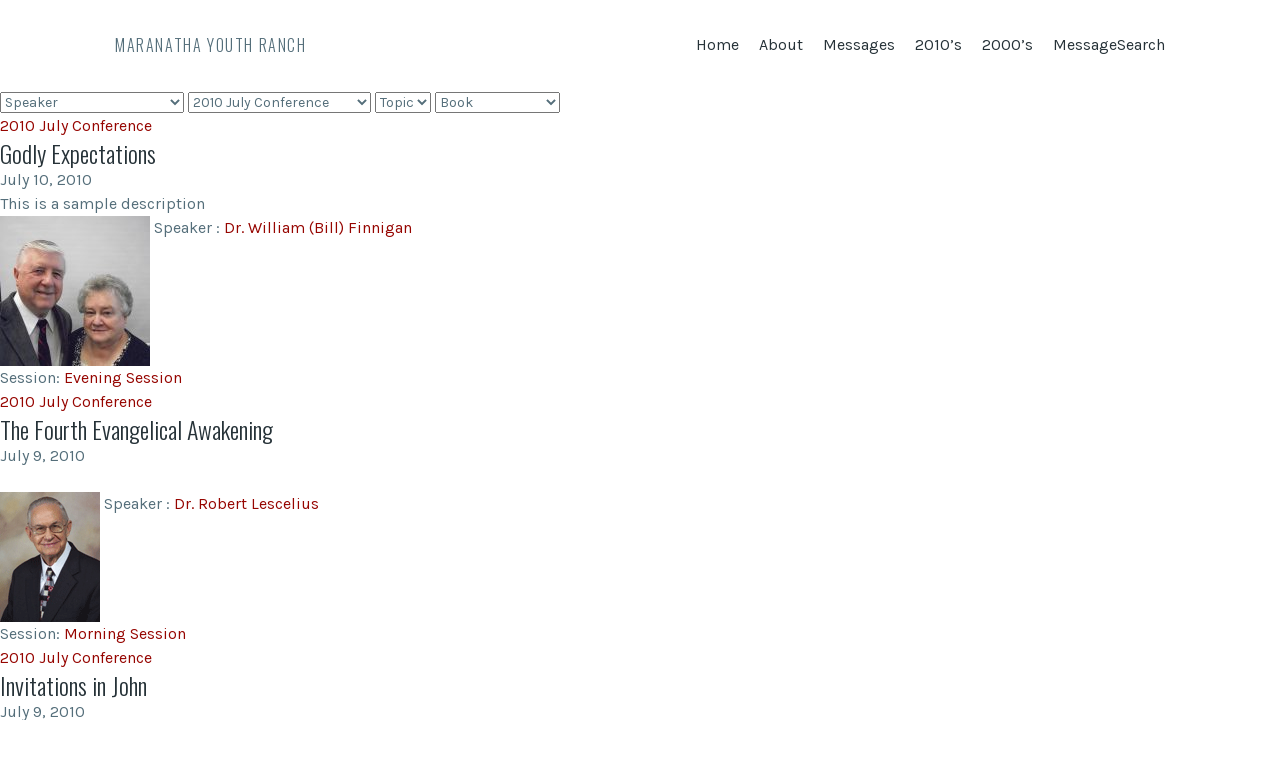

--- FILE ---
content_type: text/html; charset=UTF-8
request_url: https://www.maranathayouthranch.com/messages/series/2010-july-conference/
body_size: 8592
content:
<!DOCTYPE html>
<html lang="en-US">
  <head>
    <meta charset="UTF-8">
    <meta name="viewport" content="width=device-width, initial-scale=1, user-scalable=no">
    <title>2010 July Conference &#8211; Maranatha Youth Ranch</title>
<meta name='robots' content='max-image-preview:large' />
<link rel='dns-prefetch' href='//fonts.googleapis.com' />
<link rel='dns-prefetch' href='//s.w.org' />
<link rel="alternate" type="application/rss+xml" title="Maranatha Youth Ranch &raquo; Feed" href="https://www.maranathayouthranch.com/feed/" />
<link rel="alternate" type="application/rss+xml" title="Maranatha Youth Ranch &raquo; Comments Feed" href="https://www.maranathayouthranch.com/comments/feed/" />
<link rel="alternate" type="application/rss+xml" title="Maranatha Youth Ranch &raquo; 2010 July Conference Series Feed" href="https://www.maranathayouthranch.com/messages/series/2010-july-conference/feed/" />
<script type="text/javascript">
window._wpemojiSettings = {"baseUrl":"https:\/\/s.w.org\/images\/core\/emoji\/14.0.0\/72x72\/","ext":".png","svgUrl":"https:\/\/s.w.org\/images\/core\/emoji\/14.0.0\/svg\/","svgExt":".svg","source":{"concatemoji":"https:\/\/www.maranathayouthranch.com\/wp-includes\/js\/wp-emoji-release.min.js?ver=6.0.11"}};
/*! This file is auto-generated */
!function(e,a,t){var n,r,o,i=a.createElement("canvas"),p=i.getContext&&i.getContext("2d");function s(e,t){var a=String.fromCharCode,e=(p.clearRect(0,0,i.width,i.height),p.fillText(a.apply(this,e),0,0),i.toDataURL());return p.clearRect(0,0,i.width,i.height),p.fillText(a.apply(this,t),0,0),e===i.toDataURL()}function c(e){var t=a.createElement("script");t.src=e,t.defer=t.type="text/javascript",a.getElementsByTagName("head")[0].appendChild(t)}for(o=Array("flag","emoji"),t.supports={everything:!0,everythingExceptFlag:!0},r=0;r<o.length;r++)t.supports[o[r]]=function(e){if(!p||!p.fillText)return!1;switch(p.textBaseline="top",p.font="600 32px Arial",e){case"flag":return s([127987,65039,8205,9895,65039],[127987,65039,8203,9895,65039])?!1:!s([55356,56826,55356,56819],[55356,56826,8203,55356,56819])&&!s([55356,57332,56128,56423,56128,56418,56128,56421,56128,56430,56128,56423,56128,56447],[55356,57332,8203,56128,56423,8203,56128,56418,8203,56128,56421,8203,56128,56430,8203,56128,56423,8203,56128,56447]);case"emoji":return!s([129777,127995,8205,129778,127999],[129777,127995,8203,129778,127999])}return!1}(o[r]),t.supports.everything=t.supports.everything&&t.supports[o[r]],"flag"!==o[r]&&(t.supports.everythingExceptFlag=t.supports.everythingExceptFlag&&t.supports[o[r]]);t.supports.everythingExceptFlag=t.supports.everythingExceptFlag&&!t.supports.flag,t.DOMReady=!1,t.readyCallback=function(){t.DOMReady=!0},t.supports.everything||(n=function(){t.readyCallback()},a.addEventListener?(a.addEventListener("DOMContentLoaded",n,!1),e.addEventListener("load",n,!1)):(e.attachEvent("onload",n),a.attachEvent("onreadystatechange",function(){"complete"===a.readyState&&t.readyCallback()})),(e=t.source||{}).concatemoji?c(e.concatemoji):e.wpemoji&&e.twemoji&&(c(e.twemoji),c(e.wpemoji)))}(window,document,window._wpemojiSettings);
</script>
<style type="text/css">
img.wp-smiley,
img.emoji {
	display: inline !important;
	border: none !important;
	box-shadow: none !important;
	height: 1em !important;
	width: 1em !important;
	margin: 0 0.07em !important;
	vertical-align: -0.1em !important;
	background: none !important;
	padding: 0 !important;
}
</style>
	<link rel='stylesheet' id='wp-block-library-css'  href='https://www.maranathayouthranch.com/wp-includes/css/dist/block-library/style.min.css?ver=6.0.11' type='text/css' media='all' />
<style id='global-styles-inline-css' type='text/css'>
body{--wp--preset--color--black: #000000;--wp--preset--color--cyan-bluish-gray: #abb8c3;--wp--preset--color--white: #ffffff;--wp--preset--color--pale-pink: #f78da7;--wp--preset--color--vivid-red: #cf2e2e;--wp--preset--color--luminous-vivid-orange: #ff6900;--wp--preset--color--luminous-vivid-amber: #fcb900;--wp--preset--color--light-green-cyan: #7bdcb5;--wp--preset--color--vivid-green-cyan: #00d084;--wp--preset--color--pale-cyan-blue: #8ed1fc;--wp--preset--color--vivid-cyan-blue: #0693e3;--wp--preset--color--vivid-purple: #9b51e0;--wp--preset--gradient--vivid-cyan-blue-to-vivid-purple: linear-gradient(135deg,rgba(6,147,227,1) 0%,rgb(155,81,224) 100%);--wp--preset--gradient--light-green-cyan-to-vivid-green-cyan: linear-gradient(135deg,rgb(122,220,180) 0%,rgb(0,208,130) 100%);--wp--preset--gradient--luminous-vivid-amber-to-luminous-vivid-orange: linear-gradient(135deg,rgba(252,185,0,1) 0%,rgba(255,105,0,1) 100%);--wp--preset--gradient--luminous-vivid-orange-to-vivid-red: linear-gradient(135deg,rgba(255,105,0,1) 0%,rgb(207,46,46) 100%);--wp--preset--gradient--very-light-gray-to-cyan-bluish-gray: linear-gradient(135deg,rgb(238,238,238) 0%,rgb(169,184,195) 100%);--wp--preset--gradient--cool-to-warm-spectrum: linear-gradient(135deg,rgb(74,234,220) 0%,rgb(151,120,209) 20%,rgb(207,42,186) 40%,rgb(238,44,130) 60%,rgb(251,105,98) 80%,rgb(254,248,76) 100%);--wp--preset--gradient--blush-light-purple: linear-gradient(135deg,rgb(255,206,236) 0%,rgb(152,150,240) 100%);--wp--preset--gradient--blush-bordeaux: linear-gradient(135deg,rgb(254,205,165) 0%,rgb(254,45,45) 50%,rgb(107,0,62) 100%);--wp--preset--gradient--luminous-dusk: linear-gradient(135deg,rgb(255,203,112) 0%,rgb(199,81,192) 50%,rgb(65,88,208) 100%);--wp--preset--gradient--pale-ocean: linear-gradient(135deg,rgb(255,245,203) 0%,rgb(182,227,212) 50%,rgb(51,167,181) 100%);--wp--preset--gradient--electric-grass: linear-gradient(135deg,rgb(202,248,128) 0%,rgb(113,206,126) 100%);--wp--preset--gradient--midnight: linear-gradient(135deg,rgb(2,3,129) 0%,rgb(40,116,252) 100%);--wp--preset--duotone--dark-grayscale: url('#wp-duotone-dark-grayscale');--wp--preset--duotone--grayscale: url('#wp-duotone-grayscale');--wp--preset--duotone--purple-yellow: url('#wp-duotone-purple-yellow');--wp--preset--duotone--blue-red: url('#wp-duotone-blue-red');--wp--preset--duotone--midnight: url('#wp-duotone-midnight');--wp--preset--duotone--magenta-yellow: url('#wp-duotone-magenta-yellow');--wp--preset--duotone--purple-green: url('#wp-duotone-purple-green');--wp--preset--duotone--blue-orange: url('#wp-duotone-blue-orange');--wp--preset--font-size--small: 13px;--wp--preset--font-size--medium: 20px;--wp--preset--font-size--large: 36px;--wp--preset--font-size--x-large: 42px;}.has-black-color{color: var(--wp--preset--color--black) !important;}.has-cyan-bluish-gray-color{color: var(--wp--preset--color--cyan-bluish-gray) !important;}.has-white-color{color: var(--wp--preset--color--white) !important;}.has-pale-pink-color{color: var(--wp--preset--color--pale-pink) !important;}.has-vivid-red-color{color: var(--wp--preset--color--vivid-red) !important;}.has-luminous-vivid-orange-color{color: var(--wp--preset--color--luminous-vivid-orange) !important;}.has-luminous-vivid-amber-color{color: var(--wp--preset--color--luminous-vivid-amber) !important;}.has-light-green-cyan-color{color: var(--wp--preset--color--light-green-cyan) !important;}.has-vivid-green-cyan-color{color: var(--wp--preset--color--vivid-green-cyan) !important;}.has-pale-cyan-blue-color{color: var(--wp--preset--color--pale-cyan-blue) !important;}.has-vivid-cyan-blue-color{color: var(--wp--preset--color--vivid-cyan-blue) !important;}.has-vivid-purple-color{color: var(--wp--preset--color--vivid-purple) !important;}.has-black-background-color{background-color: var(--wp--preset--color--black) !important;}.has-cyan-bluish-gray-background-color{background-color: var(--wp--preset--color--cyan-bluish-gray) !important;}.has-white-background-color{background-color: var(--wp--preset--color--white) !important;}.has-pale-pink-background-color{background-color: var(--wp--preset--color--pale-pink) !important;}.has-vivid-red-background-color{background-color: var(--wp--preset--color--vivid-red) !important;}.has-luminous-vivid-orange-background-color{background-color: var(--wp--preset--color--luminous-vivid-orange) !important;}.has-luminous-vivid-amber-background-color{background-color: var(--wp--preset--color--luminous-vivid-amber) !important;}.has-light-green-cyan-background-color{background-color: var(--wp--preset--color--light-green-cyan) !important;}.has-vivid-green-cyan-background-color{background-color: var(--wp--preset--color--vivid-green-cyan) !important;}.has-pale-cyan-blue-background-color{background-color: var(--wp--preset--color--pale-cyan-blue) !important;}.has-vivid-cyan-blue-background-color{background-color: var(--wp--preset--color--vivid-cyan-blue) !important;}.has-vivid-purple-background-color{background-color: var(--wp--preset--color--vivid-purple) !important;}.has-black-border-color{border-color: var(--wp--preset--color--black) !important;}.has-cyan-bluish-gray-border-color{border-color: var(--wp--preset--color--cyan-bluish-gray) !important;}.has-white-border-color{border-color: var(--wp--preset--color--white) !important;}.has-pale-pink-border-color{border-color: var(--wp--preset--color--pale-pink) !important;}.has-vivid-red-border-color{border-color: var(--wp--preset--color--vivid-red) !important;}.has-luminous-vivid-orange-border-color{border-color: var(--wp--preset--color--luminous-vivid-orange) !important;}.has-luminous-vivid-amber-border-color{border-color: var(--wp--preset--color--luminous-vivid-amber) !important;}.has-light-green-cyan-border-color{border-color: var(--wp--preset--color--light-green-cyan) !important;}.has-vivid-green-cyan-border-color{border-color: var(--wp--preset--color--vivid-green-cyan) !important;}.has-pale-cyan-blue-border-color{border-color: var(--wp--preset--color--pale-cyan-blue) !important;}.has-vivid-cyan-blue-border-color{border-color: var(--wp--preset--color--vivid-cyan-blue) !important;}.has-vivid-purple-border-color{border-color: var(--wp--preset--color--vivid-purple) !important;}.has-vivid-cyan-blue-to-vivid-purple-gradient-background{background: var(--wp--preset--gradient--vivid-cyan-blue-to-vivid-purple) !important;}.has-light-green-cyan-to-vivid-green-cyan-gradient-background{background: var(--wp--preset--gradient--light-green-cyan-to-vivid-green-cyan) !important;}.has-luminous-vivid-amber-to-luminous-vivid-orange-gradient-background{background: var(--wp--preset--gradient--luminous-vivid-amber-to-luminous-vivid-orange) !important;}.has-luminous-vivid-orange-to-vivid-red-gradient-background{background: var(--wp--preset--gradient--luminous-vivid-orange-to-vivid-red) !important;}.has-very-light-gray-to-cyan-bluish-gray-gradient-background{background: var(--wp--preset--gradient--very-light-gray-to-cyan-bluish-gray) !important;}.has-cool-to-warm-spectrum-gradient-background{background: var(--wp--preset--gradient--cool-to-warm-spectrum) !important;}.has-blush-light-purple-gradient-background{background: var(--wp--preset--gradient--blush-light-purple) !important;}.has-blush-bordeaux-gradient-background{background: var(--wp--preset--gradient--blush-bordeaux) !important;}.has-luminous-dusk-gradient-background{background: var(--wp--preset--gradient--luminous-dusk) !important;}.has-pale-ocean-gradient-background{background: var(--wp--preset--gradient--pale-ocean) !important;}.has-electric-grass-gradient-background{background: var(--wp--preset--gradient--electric-grass) !important;}.has-midnight-gradient-background{background: var(--wp--preset--gradient--midnight) !important;}.has-small-font-size{font-size: var(--wp--preset--font-size--small) !important;}.has-medium-font-size{font-size: var(--wp--preset--font-size--medium) !important;}.has-large-font-size{font-size: var(--wp--preset--font-size--large) !important;}.has-x-large-font-size{font-size: var(--wp--preset--font-size--x-large) !important;}
</style>
<link rel='stylesheet' id='font-awesome-css'  href='//www.maranathayouthranch.com/wp-content/themes/restful/assets/vendor/font-awesome/css/font-awesome.css?ver=6.0.11' type='text/css' media='all' />
<link rel='stylesheet' id='restful-fonts-css'  href='//fonts.googleapis.com/css?family=Karla%3A400%2C400italic%2C700%2C700italic%7COswald%3A300%2C700&#038;ver=6.0.11' type='text/css' media='all' />
<link rel='stylesheet' id='tbcf-css'  href='//www.maranathayouthranch.com/wp-content/themes/restful/tbcf/assets/css/tbcf.css?ver=1.2.3' type='text/css' media='all' />
<link rel='stylesheet' id='restful-css'  href='//www.maranathayouthranch.com/wp-content/themes/restful/assets/css/restful-light.css?ver=1.2.3' type='text/css' media='all' />
<link rel='stylesheet' id='restful-style-css'  href='//www.maranathayouthranch.com/wp-content/themes/restful/style.css?ver=1.2.3' type='text/css' media='all' />
<script type='text/javascript' id='wpfc-sm-verse-script-js-extra'>
/* <![CDATA[ */
var verse = {"bible_version":"KJV","language":"en_US"};
/* ]]> */
</script>
<script type='text/javascript' src='https://www.maranathayouthranch.com/wp-content/plugins/sermon-manager-for-wordpress/assets/vendor/js/verse.js?ver=2.16.9' id='wpfc-sm-verse-script-js'></script>
<script type='text/javascript' src='https://www.maranathayouthranch.com/wp-includes/js/jquery/jquery.min.js?ver=3.6.0' id='jquery-core-js'></script>
<script type='text/javascript' src='https://www.maranathayouthranch.com/wp-includes/js/jquery/jquery-migrate.min.js?ver=3.3.2' id='jquery-migrate-js'></script>
<script type='text/javascript' src='//www.maranathayouthranch.com/wp-content/themes/restful/assets/vendor/bxslider/jquery.bxslider.js?ver=1.2.3' id='bxslider-js'></script>
<script type='text/javascript' src='//www.maranathayouthranch.com/wp-content/themes/restful/assets/vendor/fitvids/jquery.fitvids.js?ver=1.2.3' id='fitvids-js'></script>
<script type='text/javascript' src='//www.maranathayouthranch.com/wp-content/themes/restful/assets/js/restful.js?ver=1.2.3' id='restful-js'></script>
<link rel="https://api.w.org/" href="https://www.maranathayouthranch.com/wp-json/" /><link rel="alternate" type="application/json" href="https://www.maranathayouthranch.com/wp-json/wp/v2/wpfc_sermon_series/71" /><link rel="EditURI" type="application/rsd+xml" title="RSD" href="https://www.maranathayouthranch.com/xmlrpc.php?rsd" />
<link rel="wlwmanifest" type="application/wlwmanifest+xml" href="https://www.maranathayouthranch.com/wp-includes/wlwmanifest.xml" /> 
<meta name="generator" content="WordPress 6.0.11" />

  <style id="restful-custom-css">
          a { color: #960500; }
      .entry.sticky { border-color: #960500; }
      .button, button, input[type="button"], input[type="submit"] { background: #960500; }
      </style>

    </head>

  <body class="archive tax-wpfc_sermon_series term-2010-july-conference term-71">
    <header class="header section">
      <div class="container">
        <div class="header__branding">
          
          <h1 class="header__title">
            <a href="https://www.maranathayouthranch.com/">Maranatha Youth Ranch</a>
          </h1>
        </div>

        <div class="header__access">
          <span class="header__toggle-menu"><i class="fa fa-bars"></i></span>

          <div class="header__menu">
            <ul id="menu-main-menu" class="menu"><li id="menu-item-312" class="menu-item menu-item-type-custom menu-item-object-custom menu-item-home menu-item-312"><a href="http://www.maranathayouthranch.com/">Home</a></li>
<li id="menu-item-311" class="menu-item menu-item-type-post_type menu-item-object-page menu-item-has-children menu-item-311"><a href="https://www.maranathayouthranch.com/about/">About</a>
<ul class="sub-menu">
	<li id="menu-item-310" class="menu-item menu-item-type-post_type menu-item-object-page menu-item-310"><a href="https://www.maranathayouthranch.com/conferences/">Conferences</a></li>
	<li id="menu-item-611" class="menu-item menu-item-type-post_type menu-item-object-page menu-item-has-children menu-item-611"><a href="https://www.maranathayouthranch.com/about/directions/">Directions</a></li>
</ul>
</li>
<li id="menu-item-1834" class="menu-item menu-item-type-post_type menu-item-object-page menu-item-has-children menu-item-1834"><a href="https://www.maranathayouthranch.com/sermons/">Messages</a>
<ul class="sub-menu">
	<li id="menu-item-1586" class="menu-item menu-item-type-taxonomy menu-item-object-wpfc_sermon_series menu-item-1586"><a href="https://www.maranathayouthranch.com/messages/series/featured-series/">Featured Series</a></li>
	<li id="menu-item-1951" class="menu-item menu-item-type-taxonomy menu-item-object-wpfc_sermon_series menu-item-1951"><a href="https://www.maranathayouthranch.com/messages/series/2025-august-conference/">2025 August Conference</a></li>
	<li id="menu-item-1928" class="menu-item menu-item-type-taxonomy menu-item-object-wpfc_sermon_series menu-item-1928"><a href="https://www.maranathayouthranch.com/messages/series/25july/">2025 July Conference</a></li>
	<li id="menu-item-1898" class="menu-item menu-item-type-taxonomy menu-item-object-wpfc_sermon_series menu-item-1898"><a href="https://www.maranathayouthranch.com/messages/series/2023-august-conference/">2023 August Conference</a></li>
	<li id="menu-item-1876" class="menu-item menu-item-type-taxonomy menu-item-object-wpfc_sermon_series menu-item-1876"><a href="https://www.maranathayouthranch.com/messages/series/2023-july-conference/">2023 July Conference</a></li>
	<li id="menu-item-1781" class="menu-item menu-item-type-taxonomy menu-item-object-wpfc_sermon_series menu-item-1781"><a href="https://www.maranathayouthranch.com/messages/series/2022-august-conference/">2022 August Conference</a></li>
	<li id="menu-item-1663" class="menu-item menu-item-type-taxonomy menu-item-object-wpfc_sermon_series menu-item-1663"><a href="https://www.maranathayouthranch.com/messages/series/2022-july-conference/">2022 July Conference</a></li>
	<li id="menu-item-1661" class="menu-item menu-item-type-taxonomy menu-item-object-wpfc_sermon_series menu-item-1661"><a href="https://www.maranathayouthranch.com/messages/series/2021-august-conference/">2021 August Conference</a></li>
	<li id="menu-item-1662" class="menu-item menu-item-type-taxonomy menu-item-object-wpfc_sermon_series menu-item-1662"><a href="https://www.maranathayouthranch.com/messages/series/2021-july-conference/">2021 July Conference</a></li>
	<li id="menu-item-1553" class="menu-item menu-item-type-taxonomy menu-item-object-wpfc_sermon_series menu-item-1553"><a href="https://www.maranathayouthranch.com/messages/series/2020-august-conference/">2020 August Conference</a></li>
	<li id="menu-item-1585" class="menu-item menu-item-type-taxonomy menu-item-object-wpfc_sermon_series menu-item-1585"><a href="https://www.maranathayouthranch.com/messages/series/2020-july-conference/">2020 July Conference</a></li>
</ul>
</li>
<li id="menu-item-1782" class="menu-item menu-item-type-custom menu-item-object-custom menu-item-home current-menu-ancestor current-menu-parent menu-item-has-children menu-item-1782"><a href="https://www.maranathayouthranch.com/">2010&#8217;s</a>
<ul class="sub-menu">
	<li id="menu-item-1583" class="menu-item menu-item-type-taxonomy menu-item-object-wpfc_sermon_series menu-item-1583"><a href="https://www.maranathayouthranch.com/messages/series/2019-august-conference/">2019 August Conference</a></li>
	<li id="menu-item-1584" class="menu-item menu-item-type-taxonomy menu-item-object-wpfc_sermon_series menu-item-1584"><a href="https://www.maranathayouthranch.com/messages/series/2019-july-conference/">2019 July Conference</a></li>
	<li id="menu-item-1581" class="menu-item menu-item-type-taxonomy menu-item-object-wpfc_sermon_series menu-item-1581"><a href="https://www.maranathayouthranch.com/messages/series/2018-august-conference/">2018 August Conference</a></li>
	<li id="menu-item-1582" class="menu-item menu-item-type-taxonomy menu-item-object-wpfc_sermon_series menu-item-1582"><a href="https://www.maranathayouthranch.com/messages/series/2018-july-conference/">2018 July Conference</a></li>
	<li id="menu-item-1579" class="menu-item menu-item-type-taxonomy menu-item-object-wpfc_sermon_series menu-item-1579"><a href="https://www.maranathayouthranch.com/messages/series/2017-august-conference/">2017 August Conference</a></li>
	<li id="menu-item-1580" class="menu-item menu-item-type-taxonomy menu-item-object-wpfc_sermon_series menu-item-1580"><a href="https://www.maranathayouthranch.com/messages/series/2017-july-conference/">2017 July Conference</a></li>
	<li id="menu-item-1577" class="menu-item menu-item-type-taxonomy menu-item-object-wpfc_sermon_series menu-item-1577"><a href="https://www.maranathayouthranch.com/messages/series/2016-august-conference/">2016 August Conference</a></li>
	<li id="menu-item-1578" class="menu-item menu-item-type-taxonomy menu-item-object-wpfc_sermon_series menu-item-1578"><a href="https://www.maranathayouthranch.com/messages/series/2016-july-conference/">2016 July Conference</a></li>
	<li id="menu-item-1575" class="menu-item menu-item-type-taxonomy menu-item-object-wpfc_sermon_series menu-item-1575"><a href="https://www.maranathayouthranch.com/messages/series/2015-august-conference/">2015 August Conference</a></li>
	<li id="menu-item-1576" class="menu-item menu-item-type-taxonomy menu-item-object-wpfc_sermon_series menu-item-1576"><a href="https://www.maranathayouthranch.com/messages/series/2015-july-conference/">2015 July Conference</a></li>
	<li id="menu-item-1573" class="menu-item menu-item-type-taxonomy menu-item-object-wpfc_sermon_series menu-item-1573"><a href="https://www.maranathayouthranch.com/messages/series/2014-august-conference/">2014 August Conference</a></li>
	<li id="menu-item-1574" class="menu-item menu-item-type-taxonomy menu-item-object-wpfc_sermon_series menu-item-1574"><a href="https://www.maranathayouthranch.com/messages/series/2014-july-conference/">2014 July Conference</a></li>
	<li id="menu-item-1571" class="menu-item menu-item-type-taxonomy menu-item-object-wpfc_sermon_series menu-item-1571"><a href="https://www.maranathayouthranch.com/messages/series/2013-august-conference/">2013 August Conference</a></li>
	<li id="menu-item-1572" class="menu-item menu-item-type-taxonomy menu-item-object-wpfc_sermon_series menu-item-1572"><a href="https://www.maranathayouthranch.com/messages/series/2013-july-conference/">2013 July Conference</a></li>
	<li id="menu-item-1569" class="menu-item menu-item-type-taxonomy menu-item-object-wpfc_sermon_series menu-item-1569"><a href="https://www.maranathayouthranch.com/messages/series/2012-august-conference/">2012 August Conference</a></li>
	<li id="menu-item-1570" class="menu-item menu-item-type-taxonomy menu-item-object-wpfc_sermon_series menu-item-1570"><a href="https://www.maranathayouthranch.com/messages/series/2012-july-conference/">2012 July Conference</a></li>
	<li id="menu-item-1567" class="menu-item menu-item-type-taxonomy menu-item-object-wpfc_sermon_series menu-item-1567"><a href="https://www.maranathayouthranch.com/messages/series/2011-august-conference/">2011 August Conference</a></li>
	<li id="menu-item-1568" class="menu-item menu-item-type-taxonomy menu-item-object-wpfc_sermon_series menu-item-1568"><a href="https://www.maranathayouthranch.com/messages/series/2011-july-conference/">2011 July Conference</a></li>
	<li id="menu-item-1785" class="menu-item menu-item-type-taxonomy menu-item-object-wpfc_sermon_series menu-item-1785"><a href="https://www.maranathayouthranch.com/messages/series/2010-aug-holdfor/">2010 Aug-HOLDfor</a></li>
	<li id="menu-item-1566" class="menu-item menu-item-type-taxonomy menu-item-object-wpfc_sermon_series current-menu-item menu-item-1566"><a href="https://www.maranathayouthranch.com/messages/series/2010-july-conference/" aria-current="page">2010 July Conference</a></li>
</ul>
</li>
<li id="menu-item-1783" class="menu-item menu-item-type-custom menu-item-object-custom menu-item-home menu-item-has-children menu-item-1783"><a href="https://www.maranathayouthranch.com/">2000&#8217;s</a>
<ul class="sub-menu">
	<li id="menu-item-1784" class="menu-item menu-item-type-taxonomy menu-item-object-wpfc_sermon_series menu-item-1784"><a href="https://www.maranathayouthranch.com/messages/series/2002-july-conference/">2002 July Conference</a></li>
</ul>
</li>
<li id="menu-item-1779" class="menu-item menu-item-type-custom menu-item-object-custom menu-item-1779"><a href="http://www.maranathayouthranch.com/messages/">MessageSearch</a></li>
</ul>          </div>
        </div>
      </div>
    </header>

<div class="wrap"><div id="primary" class="content-area"><main id="main" class="site-main wpfc-sermon-container ">
<div id="wpfc_sermon_sorting" class="">
			
					<div class="sortPreacher" style="display: inline-block">
				<form action="" method="get">
					<select name="wpfc_preacher"
							title="Speaker"
							id="wpfc_preacher"
							onchange="if(this.options[this.selectedIndex].value !== ''){return this.form.submit()}else{window.location = window.location.href.split('?')[0];}"
							autocomplete="off"
						>
						<option value="">Speaker</option>
						<option value="bill-coleman" >Bill Coleman</option><option value="bob-feather" >Bob Feather</option><option value="chuck-osborne" >Chuck Osborne</option><option value="dan-dahlgren" >Dan Dahlgren</option><option value="david-bane" >David Bane</option><option value="don-padgett" >Don Padgett</option><option value="dr-david-dickerson" >Dr. David Dickerson</option><option value="dr-david-morris" >Dr. David Morris</option><option value="dr-robert-bob-doom" >Dr. Robert (Bob) Doom</option><option value="dr-robert-lescelius" >Dr. Robert Lescelius</option><option value="dr-william-bill-finnigan" >Dr. William (Bill) Finnigan</option><option value="earl-knote" >Earl Knote</option><option value="floyd-koenig" >Floyd Koenig</option><option value="fred-smith" >Fred Smith</option><option value="james-esser" >James Esser</option><option value="joe-kelly" >Joe Kelly</option><option value="jonathan-underwood" >Jonathan Underwood</option><option value="justin-white" >Justin White</option><option value="ken-glisch" >Ken Glisch</option><option value="lemuel-brothers" >Lemuel Brothers</option><option value="lemuel-rivers" >Lemuel Rivers</option><option value="mark-goforth" >Mark Goforth</option><option value="nathan-bramlett" >Nathan Bramlett</option><option value="parry-joy-eleazar" >Parry Joy Eleazar</option><option value="paul-reno" >Paul Reno</option><option value="randy-bane" >Randy Bane</option><option value="ray-bearden" >Ray Bearden</option><option value="ray-lesseski" >Ray Lesseski</option><option value="samuel-smith" >Samuel Smith</option><option value="scott-yeager" >Scott Yeager</option><option value="tim-cliffton" >Tim Cliffton</option><option value="timothy-johnson" >Timothy Johnson</option><option value="tom-gilliam" >Tom Gilliam</option><option value="tom-newton" >Tom Newton</option><option value="tommy-mcleroy" >Tommy McLeroy</option>					</select>
																									<noscript>
						<div><input type="submit" value="Submit"/></div>
					</noscript>
				</form>
			</div>
					
					<div class="sortSeries" style="display: inline-block">
				<form action="" method="get">
					<select name="wpfc_sermon_series"
							title="Series"
							id="wpfc_sermon_series"
							onchange="if(this.options[this.selectedIndex].value !== ''){return this.form.submit()}else{window.location = window.location.href.split('?')[0];}"
							autocomplete="off"
						>
						<option value="">Series</option>
						<option value="2002-july-conference" >2002 July Conference</option><option value="2010-aug-holdfor" >2010 Aug-HOLDfor</option><option value="2010-july-conference" selected>2010 July Conference</option><option value="2011-august-conference" >2011 August Conference</option><option value="2011-july-conference" >2011 July Conference</option><option value="2012-august-conference" >2012 August Conference</option><option value="2012-july-conference" >2012 July Conference</option><option value="2013-august-conference" >2013 August Conference</option><option value="2013-july-conference" >2013 July Conference</option><option value="2014-august-conference" >2014 August Conference</option><option value="2014-july-conference" >2014 July Conference</option><option value="2015-august-conference" >2015 August Conference</option><option value="2015-july-conference" >2015 July Conference</option><option value="2016-august-conference" >2016 August Conference</option><option value="2016-july-conference" >2016 July Conference</option><option value="2017-august-conference" >2017 August Conference</option><option value="2017-july-conference" >2017 July Conference</option><option value="2018-august-conference" >2018 August Conference</option><option value="2018-july-conference" >2018 July Conference</option><option value="2019-august-conference" >2019 August Conference</option><option value="2019-july-conference" >2019 July Conference</option><option value="2020-august-conference" >2020 August Conference</option><option value="2020-july-conference" >2020 July Conference</option><option value="2021-august-conference" >2021 August Conference</option><option value="2021-july-conference" >2021 July Conference</option><option value="2022-august-conference" >2022 August Conference</option><option value="2022-july-conference" >2022 July Conference</option><option value="2023-august-conference" >2023 August Conference</option><option value="2023-july-conference" >2023 July Conference</option><option value="2025-august-conference" >2025 August Conference</option><option value="25july" >2025 July Conference</option><option value="featured-series" >Featured Series</option>					</select>
																									<noscript>
						<div><input type="submit" value="Submit"/></div>
					</noscript>
				</form>
			</div>
					
					<div class="sortTopics" style="display: inline-block">
				<form action="" method="get">
					<select name="wpfc_sermon_topics"
							title="Topic"
							id="wpfc_sermon_topics"
							onchange="if(this.options[this.selectedIndex].value !== ''){return this.form.submit()}else{window.location = window.location.href.split('?')[0];}"
							autocomplete="off"
						>
						<option value="">Topic</option>
											</select>
																									<noscript>
						<div><input type="submit" value="Submit"/></div>
					</noscript>
				</form>
			</div>
					
					<div class="sortBooks" style="display: inline-block">
				<form action="" method="get">
					<select name="wpfc_bible_book"
							title="Book"
							id="wpfc_bible_book"
							onchange="if(this.options[this.selectedIndex].value !== ''){return this.form.submit()}else{window.location = window.location.href.split('?')[0];}"
							autocomplete="off"
						>
						<option value="">Book</option>
						<option value="2-peter" >2 Peter</option><option value="isaiah" >Isaiah</option><option value="acts" >Acts</option><option value="matthew" >Matthew</option><option value="john" >John</option><option value="psalm" >Psalm</option><option value="ephesians" >Ephesians</option><option value="hebrews" >Hebrews</option><option value="luke" >Luke</option><option value="1-peter" >1 Peter</option><option value="mark" >Mark</option><option value="2-timothy" >2 Timothy</option><option value="romans" >Romans</option><option value="colossians" >Colossians</option><option value="james" >James</option><option value="ruth" >Ruth</option><option value="deuteronomy" >Deuteronomy</option><option value="1-thessalonians" >1 Thessalonians</option><option value="daniel" >Daniel</option><option value="nehemiah" >Nehemiah</option><option value="ezekiel" >Ezekiel</option><option value="titus" >Titus</option><option value="2-chronicles" >2 Chronicles</option><option value="judges" >Judges</option><option value="1-corinthians" >1 Corinthians</option><option value="2-corinthians" >2 Corinthians</option><option value="1-kings" >1 Kings</option><option value="jeremiah" >Jeremiah</option><option value="job" >Job</option><option value="genesis" >Genesis</option><option value="1-timothy" >1 Timothy</option><option value="exodus" >Exodus</option><option value="revelation" >Revelation</option><option value="1-john" >1 John</option>					</select>
																									<noscript>
						<div><input type="submit" value="Submit"/></div>
					</noscript>
				</form>
			</div>
								</div>
<article id="post-1012" class="wpfc_preacher-dr-william-bill-finnigan wpfc_sermon_series-2010-july-conference wpfc-sermon post-1012 wpfc_sermon type-wpfc_sermon status-publish hentry wpfc_service_type-evening-session">
			<div class="wpfc-sermon-inner entry-wrap">
								
		
		<div class="wpfc-sermon-main no-image">
			<div class="wpfc-sermon-header ">
				<div class="wpfc-sermon-header-main">
											<div class="wpfc-sermon-meta-item wpfc-sermon-meta-series">
							<a href="https://www.maranathayouthranch.com/messages/series/2010-july-conference/" rel="tag">2010 July Conference</a>						</div>
										
												<h3 class="wpfc-sermon-title">
							<a class="wpfc-sermon-title-text" href="https://www.maranathayouthranch.com/messages/godly-expectations/">Godly Expectations</a>
						</h3>
																<div class="wpfc-sermon-meta-item wpfc-sermon-meta-date">
													July 10, 2010											</div>
				</div>
							</div>

			
								<div class="wpfc-sermon-description">
					<div class="sermon-description-content">
													This is a sample description												<br/>
					</div>
									</div>
			

							
			<div class="wpfc-sermon-footer">
									<div class="wpfc-sermon-meta-item wpfc-sermon-meta-preacher">
						<a href="https://www.maranathayouthranch.com/messages/speaker/dr-william-bill-finnigan/"><img width="150" height="150" src="https://www.maranathayouthranch.com/wp-content/uploads/2020/07/bill-300-150x150.jpg" class="attachment-thumbnail size-thumbnail" alt="Dr. William Finnigan" loading="lazy" srcset="https://www.maranathayouthranch.com/wp-content/uploads/2020/07/bill-300-150x150.jpg 150w, https://www.maranathayouthranch.com/wp-content/uploads/2020/07/bill-300-75x75.jpg 75w, https://www.maranathayouthranch.com/wp-content/uploads/2020/07/bill-300.jpg 300w" sizes="(max-width: 150px) 100vw, 150px" /></a>						<span class="wpfc-sermon-meta-prefix">
							Speaker							:</span>
						<span class="wpfc-sermon-meta-text"><a href="https://www.maranathayouthranch.com/messages/speaker/dr-william-bill-finnigan/" rel="tag">Dr. William (Bill) Finnigan</a></span>
					</div>
																	<div class="wpfc-sermon-meta-item wpfc-sermon-meta-service">
						<span class="wpfc-sermon-meta-prefix">
							Session:</span>
						<span class="wpfc-sermon-meta-text"><a href="https://www.maranathayouthranch.com/messages/session/evening-session/" rel="tag">Evening Session</a></span>
					</div>
							</div>
		</div>
	</div>

	</article>
<article id="post-1011" class="wpfc_preacher-dr-robert-lescelius wpfc_sermon_series-2010-july-conference wpfc-sermon post-1011 wpfc_sermon type-wpfc_sermon status-publish hentry wpfc_service_type-morning-session">
			<div class="wpfc-sermon-inner entry-wrap">
								
		
		<div class="wpfc-sermon-main no-image">
			<div class="wpfc-sermon-header ">
				<div class="wpfc-sermon-header-main">
											<div class="wpfc-sermon-meta-item wpfc-sermon-meta-series">
							<a href="https://www.maranathayouthranch.com/messages/series/2010-july-conference/" rel="tag">2010 July Conference</a>						</div>
										
												<h3 class="wpfc-sermon-title">
							<a class="wpfc-sermon-title-text" href="https://www.maranathayouthranch.com/messages/the-fourth-evangelical-awakening/">The Fourth Evangelical Awakening</a>
						</h3>
																<div class="wpfc-sermon-meta-item wpfc-sermon-meta-date">
													July 9, 2010											</div>
				</div>
							</div>

			
								<div class="wpfc-sermon-description">
					<div class="sermon-description-content">
																									<br/>
					</div>
									</div>
			

							
			<div class="wpfc-sermon-footer">
									<div class="wpfc-sermon-meta-item wpfc-sermon-meta-preacher">
						<a href="https://www.maranathayouthranch.com/messages/speaker/dr-robert-lescelius/"><img width="100" height="130" src="https://www.maranathayouthranch.com/wp-content/uploads/sermons/images/robert-lescelius100x130.png" class="attachment-thumbnail size-thumbnail" alt="" loading="lazy" /></a>						<span class="wpfc-sermon-meta-prefix">
							Speaker							:</span>
						<span class="wpfc-sermon-meta-text"><a href="https://www.maranathayouthranch.com/messages/speaker/dr-robert-lescelius/" rel="tag">Dr. Robert Lescelius</a></span>
					</div>
																	<div class="wpfc-sermon-meta-item wpfc-sermon-meta-service">
						<span class="wpfc-sermon-meta-prefix">
							Session:</span>
						<span class="wpfc-sermon-meta-text"><a href="https://www.maranathayouthranch.com/messages/session/morning-session/" rel="tag">Morning Session</a></span>
					</div>
							</div>
		</div>
	</div>

	</article>
<article id="post-1010" class="wpfc_preacher-lemuel-rivers wpfc_sermon_series-2010-july-conference wpfc-sermon post-1010 wpfc_sermon type-wpfc_sermon status-publish hentry wpfc_service_type-morning-devotion">
			<div class="wpfc-sermon-inner entry-wrap">
								
		
		<div class="wpfc-sermon-main no-image">
			<div class="wpfc-sermon-header ">
				<div class="wpfc-sermon-header-main">
											<div class="wpfc-sermon-meta-item wpfc-sermon-meta-series">
							<a href="https://www.maranathayouthranch.com/messages/series/2010-july-conference/" rel="tag">2010 July Conference</a>						</div>
										
												<h3 class="wpfc-sermon-title">
							<a class="wpfc-sermon-title-text" href="https://www.maranathayouthranch.com/messages/invitations-in-john/">Invitations in John</a>
						</h3>
																<div class="wpfc-sermon-meta-item wpfc-sermon-meta-date">
													July 9, 2010											</div>
				</div>
							</div>

			
								<div class="wpfc-sermon-description">
					<div class="sermon-description-content">
																									<br/>
					</div>
									</div>
			

							
			<div class="wpfc-sermon-footer">
									<div class="wpfc-sermon-meta-item wpfc-sermon-meta-preacher">
						<a href="https://www.maranathayouthranch.com/messages/speaker/lemuel-rivers/"><img width="100" height="130" src="https://www.maranathayouthranch.com/wp-content/uploads/sermons/images/lemuel-rivers100x130.png" class="attachment-thumbnail size-thumbnail" alt="" loading="lazy" /></a>						<span class="wpfc-sermon-meta-prefix">
							Speaker							:</span>
						<span class="wpfc-sermon-meta-text"><a href="https://www.maranathayouthranch.com/messages/speaker/lemuel-rivers/" rel="tag">Lemuel Rivers</a></span>
					</div>
																	<div class="wpfc-sermon-meta-item wpfc-sermon-meta-service">
						<span class="wpfc-sermon-meta-prefix">
							Session:</span>
						<span class="wpfc-sermon-meta-text"><a href="https://www.maranathayouthranch.com/messages/session/morning-devotion/" rel="tag">Morning Devotion</a></span>
					</div>
							</div>
		</div>
	</div>

	</article>
<article id="post-1009" class="wpfc_preacher-dr-william-bill-finnigan wpfc_sermon_series-2010-july-conference wpfc-sermon post-1009 wpfc_sermon type-wpfc_sermon status-publish hentry wpfc_service_type-evening-session">
			<div class="wpfc-sermon-inner entry-wrap">
								
		
		<div class="wpfc-sermon-main no-image">
			<div class="wpfc-sermon-header ">
				<div class="wpfc-sermon-header-main">
											<div class="wpfc-sermon-meta-item wpfc-sermon-meta-series">
							<a href="https://www.maranathayouthranch.com/messages/series/2010-july-conference/" rel="tag">2010 July Conference</a>						</div>
										
												<h3 class="wpfc-sermon-title">
							<a class="wpfc-sermon-title-text" href="https://www.maranathayouthranch.com/messages/godly-unction/">Godly Unction</a>
						</h3>
																<div class="wpfc-sermon-meta-item wpfc-sermon-meta-date">
													July 9, 2010											</div>
				</div>
							</div>

			
								<div class="wpfc-sermon-description">
					<div class="sermon-description-content">
																									<br/>
					</div>
									</div>
			

							
			<div class="wpfc-sermon-footer">
									<div class="wpfc-sermon-meta-item wpfc-sermon-meta-preacher">
						<a href="https://www.maranathayouthranch.com/messages/speaker/dr-william-bill-finnigan/"><img width="150" height="150" src="https://www.maranathayouthranch.com/wp-content/uploads/2020/07/bill-300-150x150.jpg" class="attachment-thumbnail size-thumbnail" alt="Dr. William Finnigan" loading="lazy" srcset="https://www.maranathayouthranch.com/wp-content/uploads/2020/07/bill-300-150x150.jpg 150w, https://www.maranathayouthranch.com/wp-content/uploads/2020/07/bill-300-75x75.jpg 75w, https://www.maranathayouthranch.com/wp-content/uploads/2020/07/bill-300.jpg 300w" sizes="(max-width: 150px) 100vw, 150px" /></a>						<span class="wpfc-sermon-meta-prefix">
							Speaker							:</span>
						<span class="wpfc-sermon-meta-text"><a href="https://www.maranathayouthranch.com/messages/speaker/dr-william-bill-finnigan/" rel="tag">Dr. William (Bill) Finnigan</a></span>
					</div>
																	<div class="wpfc-sermon-meta-item wpfc-sermon-meta-service">
						<span class="wpfc-sermon-meta-prefix">
							Session:</span>
						<span class="wpfc-sermon-meta-text"><a href="https://www.maranathayouthranch.com/messages/session/evening-session/" rel="tag">Evening Session</a></span>
					</div>
							</div>
		</div>
	</div>

	</article>
<article id="post-1008" class="wpfc_preacher-dr-robert-lescelius wpfc_sermon_series-2010-july-conference wpfc-sermon post-1008 wpfc_sermon type-wpfc_sermon status-publish hentry wpfc_service_type-morning-session">
			<div class="wpfc-sermon-inner entry-wrap">
								
		
		<div class="wpfc-sermon-main no-image">
			<div class="wpfc-sermon-header ">
				<div class="wpfc-sermon-header-main">
											<div class="wpfc-sermon-meta-item wpfc-sermon-meta-series">
							<a href="https://www.maranathayouthranch.com/messages/series/2010-july-conference/" rel="tag">2010 July Conference</a>						</div>
										
												<h3 class="wpfc-sermon-title">
							<a class="wpfc-sermon-title-text" href="https://www.maranathayouthranch.com/messages/the-third-evangelical-awakening/">The Third Evangelical Awakening</a>
						</h3>
																<div class="wpfc-sermon-meta-item wpfc-sermon-meta-date">
													July 8, 2010											</div>
				</div>
							</div>

			
								<div class="wpfc-sermon-description">
					<div class="sermon-description-content">
																									<br/>
					</div>
									</div>
			

							
			<div class="wpfc-sermon-footer">
									<div class="wpfc-sermon-meta-item wpfc-sermon-meta-preacher">
						<a href="https://www.maranathayouthranch.com/messages/speaker/dr-robert-lescelius/"><img width="100" height="130" src="https://www.maranathayouthranch.com/wp-content/uploads/sermons/images/robert-lescelius100x130.png" class="attachment-thumbnail size-thumbnail" alt="" loading="lazy" /></a>						<span class="wpfc-sermon-meta-prefix">
							Speaker							:</span>
						<span class="wpfc-sermon-meta-text"><a href="https://www.maranathayouthranch.com/messages/speaker/dr-robert-lescelius/" rel="tag">Dr. Robert Lescelius</a></span>
					</div>
																	<div class="wpfc-sermon-meta-item wpfc-sermon-meta-service">
						<span class="wpfc-sermon-meta-prefix">
							Session:</span>
						<span class="wpfc-sermon-meta-text"><a href="https://www.maranathayouthranch.com/messages/session/morning-session/" rel="tag">Morning Session</a></span>
					</div>
							</div>
		</div>
	</div>

	</article>
<article id="post-1007" class="wpfc_preacher-ray-lesseski wpfc_sermon_series-2010-july-conference wpfc-sermon post-1007 wpfc_sermon type-wpfc_sermon status-publish hentry wpfc_service_type-morning-devotion">
			<div class="wpfc-sermon-inner entry-wrap">
								
		
		<div class="wpfc-sermon-main no-image">
			<div class="wpfc-sermon-header ">
				<div class="wpfc-sermon-header-main">
											<div class="wpfc-sermon-meta-item wpfc-sermon-meta-series">
							<a href="https://www.maranathayouthranch.com/messages/series/2010-july-conference/" rel="tag">2010 July Conference</a>						</div>
										
												<h3 class="wpfc-sermon-title">
							<a class="wpfc-sermon-title-text" href="https://www.maranathayouthranch.com/messages/national-blessing/">National Blessing</a>
						</h3>
																<div class="wpfc-sermon-meta-item wpfc-sermon-meta-date">
													July 8, 2010											</div>
				</div>
							</div>

			
								<div class="wpfc-sermon-description">
					<div class="sermon-description-content">
																									<br/>
					</div>
									</div>
			

							
			<div class="wpfc-sermon-footer">
									<div class="wpfc-sermon-meta-item wpfc-sermon-meta-preacher">
						<a href="https://www.maranathayouthranch.com/messages/speaker/ray-lesseski/"><img width="100" height="130" src="https://www.maranathayouthranch.com/wp-content/uploads/sermons/images/ray_lesseski100x130.png" class="attachment-thumbnail size-thumbnail" alt="" loading="lazy" /></a>						<span class="wpfc-sermon-meta-prefix">
							Speaker							:</span>
						<span class="wpfc-sermon-meta-text"><a href="https://www.maranathayouthranch.com/messages/speaker/ray-lesseski/" rel="tag">Ray Lesseski</a></span>
					</div>
																	<div class="wpfc-sermon-meta-item wpfc-sermon-meta-service">
						<span class="wpfc-sermon-meta-prefix">
							Session:</span>
						<span class="wpfc-sermon-meta-text"><a href="https://www.maranathayouthranch.com/messages/session/morning-devotion/" rel="tag">Morning Devotion</a></span>
					</div>
							</div>
		</div>
	</div>

	</article>
<article id="post-1006" class="wpfc_preacher-dr-william-bill-finnigan wpfc_sermon_series-2010-july-conference wpfc-sermon post-1006 wpfc_sermon type-wpfc_sermon status-publish hentry wpfc_service_type-evening-session">
			<div class="wpfc-sermon-inner entry-wrap">
								
		
		<div class="wpfc-sermon-main no-image">
			<div class="wpfc-sermon-header ">
				<div class="wpfc-sermon-header-main">
											<div class="wpfc-sermon-meta-item wpfc-sermon-meta-series">
							<a href="https://www.maranathayouthranch.com/messages/series/2010-july-conference/" rel="tag">2010 July Conference</a>						</div>
										
												<h3 class="wpfc-sermon-title">
							<a class="wpfc-sermon-title-text" href="https://www.maranathayouthranch.com/messages/freedom-from-godly-perplexities/">Freedom from Godly Perplexities</a>
						</h3>
																<div class="wpfc-sermon-meta-item wpfc-sermon-meta-date">
													July 8, 2010											</div>
				</div>
							</div>

			
								<div class="wpfc-sermon-description">
					<div class="sermon-description-content">
																									<br/>
					</div>
									</div>
			

							
			<div class="wpfc-sermon-footer">
									<div class="wpfc-sermon-meta-item wpfc-sermon-meta-preacher">
						<a href="https://www.maranathayouthranch.com/messages/speaker/dr-william-bill-finnigan/"><img width="150" height="150" src="https://www.maranathayouthranch.com/wp-content/uploads/2020/07/bill-300-150x150.jpg" class="attachment-thumbnail size-thumbnail" alt="Dr. William Finnigan" loading="lazy" srcset="https://www.maranathayouthranch.com/wp-content/uploads/2020/07/bill-300-150x150.jpg 150w, https://www.maranathayouthranch.com/wp-content/uploads/2020/07/bill-300-75x75.jpg 75w, https://www.maranathayouthranch.com/wp-content/uploads/2020/07/bill-300.jpg 300w" sizes="(max-width: 150px) 100vw, 150px" /></a>						<span class="wpfc-sermon-meta-prefix">
							Speaker							:</span>
						<span class="wpfc-sermon-meta-text"><a href="https://www.maranathayouthranch.com/messages/speaker/dr-william-bill-finnigan/" rel="tag">Dr. William (Bill) Finnigan</a></span>
					</div>
																	<div class="wpfc-sermon-meta-item wpfc-sermon-meta-service">
						<span class="wpfc-sermon-meta-prefix">
							Session:</span>
						<span class="wpfc-sermon-meta-text"><a href="https://www.maranathayouthranch.com/messages/session/evening-session/" rel="tag">Evening Session</a></span>
					</div>
							</div>
		</div>
	</div>

	</article>
<article id="post-1005" class="wpfc_preacher-dr-robert-lescelius wpfc_sermon_series-2010-july-conference wpfc-sermon post-1005 wpfc_sermon type-wpfc_sermon status-publish hentry wpfc_service_type-morning-session">
			<div class="wpfc-sermon-inner entry-wrap">
								
		
		<div class="wpfc-sermon-main no-image">
			<div class="wpfc-sermon-header ">
				<div class="wpfc-sermon-header-main">
											<div class="wpfc-sermon-meta-item wpfc-sermon-meta-series">
							<a href="https://www.maranathayouthranch.com/messages/series/2010-july-conference/" rel="tag">2010 July Conference</a>						</div>
										
												<h3 class="wpfc-sermon-title">
							<a class="wpfc-sermon-title-text" href="https://www.maranathayouthranch.com/messages/the-second-great-awakening/">The Second Great Awakening</a>
						</h3>
																<div class="wpfc-sermon-meta-item wpfc-sermon-meta-date">
													July 7, 2010											</div>
				</div>
							</div>

			
								<div class="wpfc-sermon-description">
					<div class="sermon-description-content">
																									<br/>
					</div>
									</div>
			

							
			<div class="wpfc-sermon-footer">
									<div class="wpfc-sermon-meta-item wpfc-sermon-meta-preacher">
						<a href="https://www.maranathayouthranch.com/messages/speaker/dr-robert-lescelius/"><img width="100" height="130" src="https://www.maranathayouthranch.com/wp-content/uploads/sermons/images/robert-lescelius100x130.png" class="attachment-thumbnail size-thumbnail" alt="" loading="lazy" /></a>						<span class="wpfc-sermon-meta-prefix">
							Speaker							:</span>
						<span class="wpfc-sermon-meta-text"><a href="https://www.maranathayouthranch.com/messages/speaker/dr-robert-lescelius/" rel="tag">Dr. Robert Lescelius</a></span>
					</div>
																	<div class="wpfc-sermon-meta-item wpfc-sermon-meta-service">
						<span class="wpfc-sermon-meta-prefix">
							Session:</span>
						<span class="wpfc-sermon-meta-text"><a href="https://www.maranathayouthranch.com/messages/session/morning-session/" rel="tag">Morning Session</a></span>
					</div>
							</div>
		</div>
	</div>

	</article>
<article id="post-1004" class="wpfc_preacher-james-esser wpfc_sermon_series-2010-july-conference wpfc-sermon post-1004 wpfc_sermon type-wpfc_sermon status-publish hentry wpfc_service_type-morning-devotion">
			<div class="wpfc-sermon-inner entry-wrap">
								
		
		<div class="wpfc-sermon-main no-image">
			<div class="wpfc-sermon-header ">
				<div class="wpfc-sermon-header-main">
											<div class="wpfc-sermon-meta-item wpfc-sermon-meta-series">
							<a href="https://www.maranathayouthranch.com/messages/series/2010-july-conference/" rel="tag">2010 July Conference</a>						</div>
										
												<h3 class="wpfc-sermon-title">
							<a class="wpfc-sermon-title-text" href="https://www.maranathayouthranch.com/messages/sequence-of-sanctification/">Sequence of Sanctification</a>
						</h3>
																<div class="wpfc-sermon-meta-item wpfc-sermon-meta-date">
													July 7, 2010											</div>
				</div>
							</div>

			
								<div class="wpfc-sermon-description">
					<div class="sermon-description-content">
																									<br/>
					</div>
									</div>
			

							
			<div class="wpfc-sermon-footer">
									<div class="wpfc-sermon-meta-item wpfc-sermon-meta-preacher">
						<a href="https://www.maranathayouthranch.com/messages/speaker/james-esser/"><img width="100" height="130" src="https://www.maranathayouthranch.com/wp-content/uploads/sermons/images/james-esser100x130.png" class="attachment-thumbnail size-thumbnail" alt="" loading="lazy" /></a>						<span class="wpfc-sermon-meta-prefix">
							Speaker							:</span>
						<span class="wpfc-sermon-meta-text"><a href="https://www.maranathayouthranch.com/messages/speaker/james-esser/" rel="tag">James Esser</a></span>
					</div>
																	<div class="wpfc-sermon-meta-item wpfc-sermon-meta-service">
						<span class="wpfc-sermon-meta-prefix">
							Session:</span>
						<span class="wpfc-sermon-meta-text"><a href="https://www.maranathayouthranch.com/messages/session/morning-devotion/" rel="tag">Morning Devotion</a></span>
					</div>
							</div>
		</div>
	</div>

	</article>
<article id="post-1003" class="wpfc_preacher-dr-william-bill-finnigan wpfc_sermon_series-2010-july-conference wpfc-sermon post-1003 wpfc_sermon type-wpfc_sermon status-publish hentry wpfc_service_type-evening-session">
			<div class="wpfc-sermon-inner entry-wrap">
								
		
		<div class="wpfc-sermon-main no-image">
			<div class="wpfc-sermon-header ">
				<div class="wpfc-sermon-header-main">
											<div class="wpfc-sermon-meta-item wpfc-sermon-meta-series">
							<a href="https://www.maranathayouthranch.com/messages/series/2010-july-conference/" rel="tag">2010 July Conference</a>						</div>
										
												<h3 class="wpfc-sermon-title">
							<a class="wpfc-sermon-title-text" href="https://www.maranathayouthranch.com/messages/godly-stability/">Godly Stability</a>
						</h3>
																<div class="wpfc-sermon-meta-item wpfc-sermon-meta-date">
													July 7, 2010											</div>
				</div>
							</div>

			
								<div class="wpfc-sermon-description">
					<div class="sermon-description-content">
																									<br/>
					</div>
									</div>
			

							
			<div class="wpfc-sermon-footer">
									<div class="wpfc-sermon-meta-item wpfc-sermon-meta-preacher">
						<a href="https://www.maranathayouthranch.com/messages/speaker/dr-william-bill-finnigan/"><img width="150" height="150" src="https://www.maranathayouthranch.com/wp-content/uploads/2020/07/bill-300-150x150.jpg" class="attachment-thumbnail size-thumbnail" alt="Dr. William Finnigan" loading="lazy" srcset="https://www.maranathayouthranch.com/wp-content/uploads/2020/07/bill-300-150x150.jpg 150w, https://www.maranathayouthranch.com/wp-content/uploads/2020/07/bill-300-75x75.jpg 75w, https://www.maranathayouthranch.com/wp-content/uploads/2020/07/bill-300.jpg 300w" sizes="(max-width: 150px) 100vw, 150px" /></a>						<span class="wpfc-sermon-meta-prefix">
							Speaker							:</span>
						<span class="wpfc-sermon-meta-text"><a href="https://www.maranathayouthranch.com/messages/speaker/dr-william-bill-finnigan/" rel="tag">Dr. William (Bill) Finnigan</a></span>
					</div>
																	<div class="wpfc-sermon-meta-item wpfc-sermon-meta-service">
						<span class="wpfc-sermon-meta-prefix">
							Session:</span>
						<span class="wpfc-sermon-meta-text"><a href="https://www.maranathayouthranch.com/messages/session/evening-session/" rel="tag">Evening Session</a></span>
					</div>
							</div>
		</div>
	</div>

	</article>
<article id="post-1002" class="wpfc_preacher-dr-robert-lescelius wpfc_sermon_series-2010-july-conference wpfc-sermon post-1002 wpfc_sermon type-wpfc_sermon status-publish hentry wpfc_service_type-morning-session">
			<div class="wpfc-sermon-inner entry-wrap">
								
		
		<div class="wpfc-sermon-main no-image">
			<div class="wpfc-sermon-header ">
				<div class="wpfc-sermon-header-main">
											<div class="wpfc-sermon-meta-item wpfc-sermon-meta-series">
							<a href="https://www.maranathayouthranch.com/messages/series/2010-july-conference/" rel="tag">2010 July Conference</a>						</div>
										
												<h3 class="wpfc-sermon-title">
							<a class="wpfc-sermon-title-text" href="https://www.maranathayouthranch.com/messages/the-great-awakening/">The Great Awakening</a>
						</h3>
																<div class="wpfc-sermon-meta-item wpfc-sermon-meta-date">
													July 6, 2010											</div>
				</div>
							</div>

			
								<div class="wpfc-sermon-description">
					<div class="sermon-description-content">
																									<br/>
					</div>
									</div>
			

							
			<div class="wpfc-sermon-footer">
									<div class="wpfc-sermon-meta-item wpfc-sermon-meta-preacher">
						<a href="https://www.maranathayouthranch.com/messages/speaker/dr-robert-lescelius/"><img width="100" height="130" src="https://www.maranathayouthranch.com/wp-content/uploads/sermons/images/robert-lescelius100x130.png" class="attachment-thumbnail size-thumbnail" alt="" loading="lazy" /></a>						<span class="wpfc-sermon-meta-prefix">
							Speaker							:</span>
						<span class="wpfc-sermon-meta-text"><a href="https://www.maranathayouthranch.com/messages/speaker/dr-robert-lescelius/" rel="tag">Dr. Robert Lescelius</a></span>
					</div>
																	<div class="wpfc-sermon-meta-item wpfc-sermon-meta-service">
						<span class="wpfc-sermon-meta-prefix">
							Session:</span>
						<span class="wpfc-sermon-meta-text"><a href="https://www.maranathayouthranch.com/messages/session/morning-session/" rel="tag">Morning Session</a></span>
					</div>
							</div>
		</div>
	</div>

	</article>
<article id="post-1001" class="wpfc_preacher-dan-dahlgren wpfc_sermon_series-2010-july-conference wpfc-sermon post-1001 wpfc_sermon type-wpfc_sermon status-publish hentry wpfc_service_type-morning-devotion">
			<div class="wpfc-sermon-inner entry-wrap">
								
		
		<div class="wpfc-sermon-main no-image">
			<div class="wpfc-sermon-header ">
				<div class="wpfc-sermon-header-main">
											<div class="wpfc-sermon-meta-item wpfc-sermon-meta-series">
							<a href="https://www.maranathayouthranch.com/messages/series/2010-july-conference/" rel="tag">2010 July Conference</a>						</div>
										
												<h3 class="wpfc-sermon-title">
							<a class="wpfc-sermon-title-text" href="https://www.maranathayouthranch.com/messages/the-estate-of-the-backslider/">The Estate of the Backslider</a>
						</h3>
																<div class="wpfc-sermon-meta-item wpfc-sermon-meta-date">
													July 6, 2010											</div>
				</div>
							</div>

			
								<div class="wpfc-sermon-description">
					<div class="sermon-description-content">
																									<br/>
					</div>
									</div>
			

							
			<div class="wpfc-sermon-footer">
									<div class="wpfc-sermon-meta-item wpfc-sermon-meta-preacher">
						<a href="https://www.maranathayouthranch.com/messages/speaker/dan-dahlgren/"><img width="100" height="130" src="https://www.maranathayouthranch.com/wp-content/uploads/sermons/images/dan-dahlgren100x130.png" class="attachment-thumbnail size-thumbnail" alt="" loading="lazy" /></a>						<span class="wpfc-sermon-meta-prefix">
							Speaker							:</span>
						<span class="wpfc-sermon-meta-text"><a href="https://www.maranathayouthranch.com/messages/speaker/dan-dahlgren/" rel="tag">Dan Dahlgren</a></span>
					</div>
																	<div class="wpfc-sermon-meta-item wpfc-sermon-meta-service">
						<span class="wpfc-sermon-meta-prefix">
							Session:</span>
						<span class="wpfc-sermon-meta-text"><a href="https://www.maranathayouthranch.com/messages/session/morning-devotion/" rel="tag">Morning Devotion</a></span>
					</div>
							</div>
		</div>
	</div>

	</article>
<article id="post-1000" class="wpfc_preacher-dr-william-bill-finnigan wpfc_sermon_series-2010-july-conference wpfc-sermon post-1000 wpfc_sermon type-wpfc_sermon status-publish hentry wpfc_service_type-evening-session">
			<div class="wpfc-sermon-inner entry-wrap">
								
		
		<div class="wpfc-sermon-main no-image">
			<div class="wpfc-sermon-header ">
				<div class="wpfc-sermon-header-main">
											<div class="wpfc-sermon-meta-item wpfc-sermon-meta-series">
							<a href="https://www.maranathayouthranch.com/messages/series/2010-july-conference/" rel="tag">2010 July Conference</a>						</div>
										
												<h3 class="wpfc-sermon-title">
							<a class="wpfc-sermon-title-text" href="https://www.maranathayouthranch.com/messages/let-freedom-reign-in-the-church/">Let Freedom Reign in the Church</a>
						</h3>
																<div class="wpfc-sermon-meta-item wpfc-sermon-meta-date">
													July 6, 2010											</div>
				</div>
							</div>

			
								<div class="wpfc-sermon-description">
					<div class="sermon-description-content">
																									<br/>
					</div>
									</div>
			

							
			<div class="wpfc-sermon-footer">
									<div class="wpfc-sermon-meta-item wpfc-sermon-meta-preacher">
						<a href="https://www.maranathayouthranch.com/messages/speaker/dr-william-bill-finnigan/"><img width="150" height="150" src="https://www.maranathayouthranch.com/wp-content/uploads/2020/07/bill-300-150x150.jpg" class="attachment-thumbnail size-thumbnail" alt="Dr. William Finnigan" loading="lazy" srcset="https://www.maranathayouthranch.com/wp-content/uploads/2020/07/bill-300-150x150.jpg 150w, https://www.maranathayouthranch.com/wp-content/uploads/2020/07/bill-300-75x75.jpg 75w, https://www.maranathayouthranch.com/wp-content/uploads/2020/07/bill-300.jpg 300w" sizes="(max-width: 150px) 100vw, 150px" /></a>						<span class="wpfc-sermon-meta-prefix">
							Speaker							:</span>
						<span class="wpfc-sermon-meta-text"><a href="https://www.maranathayouthranch.com/messages/speaker/dr-william-bill-finnigan/" rel="tag">Dr. William (Bill) Finnigan</a></span>
					</div>
																	<div class="wpfc-sermon-meta-item wpfc-sermon-meta-service">
						<span class="wpfc-sermon-meta-prefix">
							Session:</span>
						<span class="wpfc-sermon-meta-text"><a href="https://www.maranathayouthranch.com/messages/session/evening-session/" rel="tag">Evening Session</a></span>
					</div>
							</div>
		</div>
	</div>

	</article>
<div class="sm-pagination ast-pagination"></div>
</main></div><div class="sidebar col col--xs--12 col--md--4 col--md--offset--1">
  <aside id="text-3" class="widget widget_text">			<div class="textwidget">Maranatha operates through the generous contributions and gifts of its visitors and other supporters. We invite you to make a financial contribution that will help us keep this ministry vibrant.
<center>
<form action="https://www.paypal.com/cgi-bin/webscr" method="post">
<input type="hidden" name="cmd" value="_s-xclick">
<input type="hidden" name="encrypted" value="-----BEGIN [base64]/[base64]/87P+i26kCN1Nh8CTcz7aRwnJ6DivresmiH8P0E2gXdptRADGIaWiQe/iiKt3MTDJrLO3PKG/[base64]/ETMS1ycjtkpkvjXZe9k+6CieLuLsPumsJ7QC1odNz3sJiCbs2wC0nLE0uLGaEtXynIgRqIddYCHx88pb5HTXv4SZeuv0Rqq4+axW9PLAAATU8w04qqjaSXgbGLP3NmohqM6bV9kZZwZLR/klDaQGo1u9uDb9lr4Yn+rBQIDAQABo4HuMIHrMB0GA1UdDgQWBBSWn3y7xm8XvVk/UtcKG+wQ1mSUazCBuwYDVR0jBIGzMIGwgBSWn3y7xm8XvVk/[base64]/zANBgkqhkiG9w0BAQUFAAOBgQCBXzpWmoBa5e9fo6ujionW1hUhPkOBakTr3YCDjbYfvJEiv/2P+IobhOGJr85+XHhN0v4gUkEDI8r2/rNk1m0GA8HKddvTjyGw/XqXa+LSTlDYkqI8OwR8GEYj4efEtcRpRYBxV8KxAW93YDWzFGvruKnnLbDAF6VR5w/[base64]/n7JOk/wwDQYJKoZIhvcNAQEBBQAEgYBveoXGKr9okuJ1jGPeDHuknIQBredn2GHdKJNE+lRuB7cMQEPXxgOT6V5v68rOrXxwhLBUYCOJu/8c8IxH9HW8Q/8wZFziroue0Y70V/+ruNFwgc7+3KOiocm1zt4QGzWjBzfel9duWukN+QxVWTGHWdayH5PrJA9w+5S6VB1XSA==-----END PKCS7-----
">
<input type="image" src="https://www.paypalobjects.com/en_US/i/btn/btn_donateCC_LG.gif" border="0" name="submit" alt="PayPal - The safer, easier way to pay online!">
<img alt="" border="0" src="https://www.paypalobjects.com/en_US/i/scr/pixel.gif" width="1" height="1">
</form></center>
</div>
		</aside></div>
</div>
    
    <footer class="footer section">
      <div class="container">
        <div class="row">
          <div class="footer__copyright col col--xs--12 col--md--6">&copy; 2026 Maranatha Youth Ranch</div>
          <div class="footer__credit col col--xs--12 col--md--6"><a href="http://themebright.com/">Theme designed by ThemeBright</a></div>
        </div>
      </div>
    </footer>

      </body>
</html>
